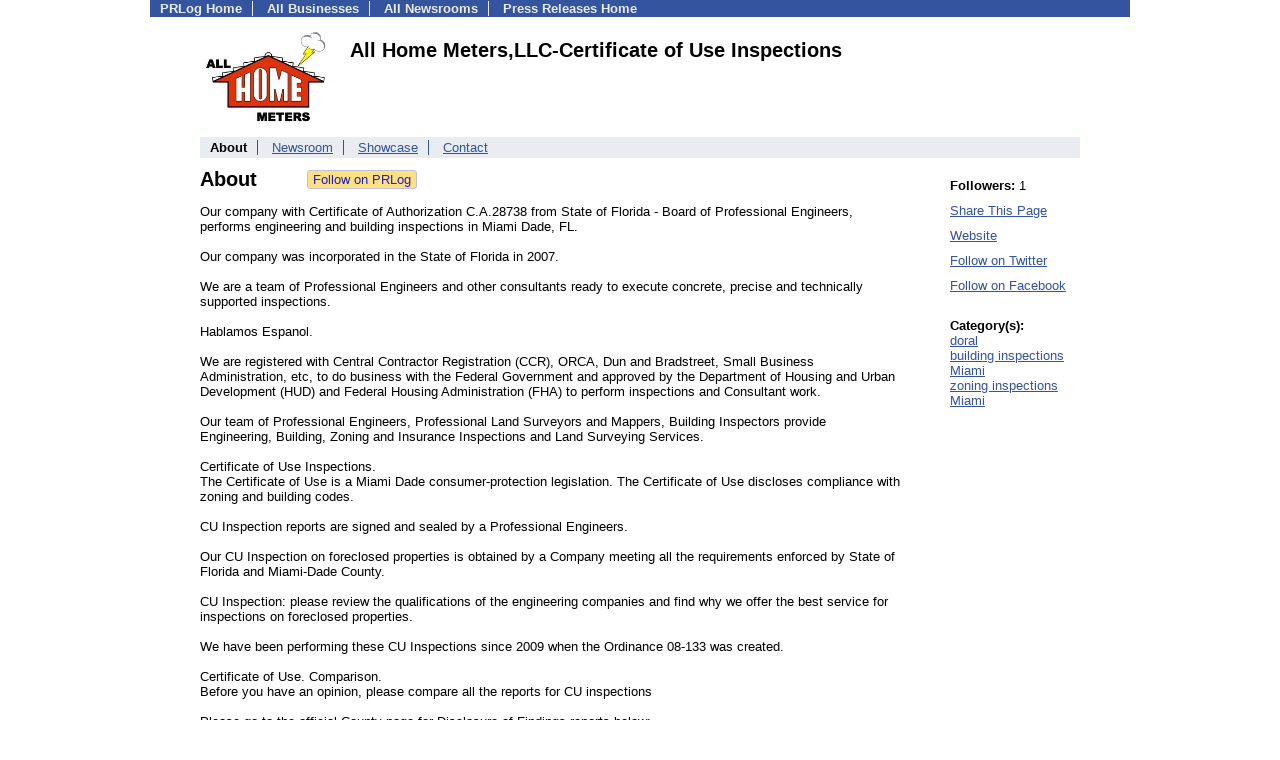

--- FILE ---
content_type: text/html; charset=UTF-8
request_url: https://biz.prlog.org/All_Home_Meters/
body_size: 5709
content:
<!DOCTYPE HTML>
<html>
<head>
<meta http-equiv="Content-Type" content="text/html; charset=UTF-8" />
<meta charset="UTF-8">
<title>All Home Meters,LLC-Certificate of Use Inspections - Business Profile - All_Home_Meters | PRLog</title>
<meta name="description" content="View All Home Meters,LLC-Certificate of Use Inspections's business profile on PRLog, with profiles from 410,000 organizations. Miami Dade Certificate of Use Inspections, Miami Dade pre-purchase property inspections, Miami Dade 40 Year Recertification, Hialeah, Doral, Homestead, Beach, Miami Dade Foreclosure inspections, Miami Building Inspections, Miami Dade Zoning Inspection," />
<meta name="keywords" content="All Home Meters,LLC-Certificate of Use Inspections,business profile,company profile,overview,about,business,company,profile,doral,building inspections Miami,zoning inspections Miami" />
<meta name="viewport" content="width=device-width,initial-scale=1" />
<meta name="referrer" content="always" />
<style>
html{box-sizing:border-box}
*,*:before,*:after{box-sizing:inherit}
body,div,table,tr,td,th,ul,ol,li,p,a,textarea,input,select{font-family:arial,sans-serif;font-size:13px}
h1,h2,h3,h4{font-family:verdana,arial,tahoma}
h1{font-size:20px;margin:0 0 20px 0}
h2{font-size:17px}
h3{font-size:14px}
h4{font-size:13px}
body{margin:0;padding:0;color:#000000;text-align:center}
img{border:0}
.content{line-height:1.5}
.dt{color:#606060}
.px11{font-size:11px}
.px12{font-size:12px}
.px14{font-size:14px}
.hits{font-size:10px;white-space:nowrap}
.clrd{color:#3454a0}
.clrl{color:#e9edf2}
.bclrd{background:#3454a0}
.bclrl{background:#e9edf2}
.frm{border:1px #3454a0 solid;background:#e9edf2}
.hdn{display:none}
.err{font-weight:bold;color:#a00000;background:#ffe0e0;padding:10px;border:1px solid #a00000}
.cmt{font-size:11px;color:#606060}
a:link{color:#3454a0}
a:visited{color:#6080f0}
a:hover{color:#ff0000}
a:active{color:#3454a0}
td{margin:0;padding:0}
#hdro{background:#e9edf2}
#hdri{width:980px;margin-right:auto;margin-left:auto;text-align:left}
#hdr{height:40px;width:100%}
#hdr td{white-space:nowrap}
.logo{padding:10px 0 10px 13px}
div.logo a{text-decoration:none;color:#606060;font-weight:bold}
#page{width:980px;margin-right:auto;padding-bottom:20px;margin-left:auto;text-align:left;background:#ffffff}
#cd{width:100%;border-collapse:collapse}
.ll,.cc,.rr{vertical-align:top}
.mnuo{background:#3454a0}
.mnui{width:980px;margin-right:auto;margin-left:auto;text-align:left}
.breadcrumb{margin:0 0 15px 0}
.breadcrumb div{display:inline}
div.sm144{text-align:center}
div.sm144 span{padding:0 2px;margin:5px;display:inline-block;border:1px solid #c0c0ff}
input,select,textarea{color:#000;background:#fff;border:1px solid #aaa;border-radius:3px;padding:2px}
select{padding:1px 2px}
button,input[type=button],input[type=submit]{color:#000;background:#f0f0f0;border:1px solid #aaa;border-radius:3px;padding:2px 8px;margin:1px 5px;cursor:pointer}
button:hover,input[type=button]:hover,input[type=submit]:hover{background:#ddd}
button:active,input[type=button]:active,input[type=submit]:active{background:#ddd;padding:2px 7px 2px 9px}
button[disabled]{background:#888}
input[disabled]{background:#eee}
.ttbx{width:100%;border-collapse:collapse;margin:0 0 10px 0}
.ttbx th{background:#e9edf2;font-size:14px;font-weight:bold;text-align:left}
.ttbx td,.ttbx th{border:1px solid #aaa;padding:2px}
.ttbx div{border-top:1px solid #ddd;padding:5px 2px;color:#777;font-size:11px}
.ttbx div:first-child{border:none}
.ttbx a{text-decoration:none;color:#555;font-size:12px}
.ttbx a:hover{color:#f00}
body{margin:0;padding:0}#page{padding:0 0 50px 0;min-height:880px}#secbp{padding:0 50px 50px 50px}.logo{margin:10px 0;padding:0;height:100px}.logo img,.logo h1{float:left;margin-left:0;margin-right:20px} table.h1{margin:10px 0 10px 0} h1.h1{margin:0} h1{margin:12px 20px} .h1 h2{font-size:20px;margin:0}.w80{width:80px}#sectxt{width:700px;margin-right:50px;float-:left;display:inline-block;vertical-align:top}#seclnks{padding:20px 0 50px 0;width:120px;float-:left;display:inline-block;vertical-align:top} .slitem{margin-bottom:10px}form{margin:1em 0}a.bm{text-decoration:none;border:2px outset orange;padding:0 5px;background:orange;color:#3454a0;margin:0 0 0 20px}
ul.bptm{list-style:none;display:block;margin:0;padding:0;background:#3454a0;width:100%}
ul.bptm li{display:inline-block;padding:0 10px;margin:1px 0;border-right:solid #e9edf2 1px}
ul.bptm a{color:#e9edf2;text-decoration:none;font-weight:bold}
ul.bptm a:hover{text-decoration:underline}
ul.bptm li.sel{font-weight:bold;color:#e9edf2;background:#000}
ul.bptm li.bplast{border:0}
ul.bpmn{list-style:none;display:block;clear:both;margin:0;padding:0;background:#e9edf2;width:100%}
ul.bpmn li{display:inline-block;padding:0 10px;margin:3px 0;border-right:solid #3454a0 1px}
ul.bpmn a{color:#3454a0}
ul.bpmn a:hover{color:#ff0000}
ul.bpmn a:visited{color:#6080f0}
ul.bpmn li.sel{font-weight:bold}
ul.bpmn li.bplast{border:0}
a.obtn,input.obtn{background:#ffe080;color:#2020c0;border:1px solid #c0c0e0;border-radius:3px;text-decoration:none;margin:0;font-family:arial,sans-serif,verdana,tahoma;padding:1px 5px;font-size:13px;cursor:pointer}
a.obtn:hover,input.obtn:hover{border:1px solid #8080c0}

</style>
<script>
_d=document;
_w=window;
_e=encodeURIComponent;
function _(a){return(typeof a==="string")?_d.querySelector(a):a}
function _i(j){return _("#"+j)}
function _t(h){return _d.getElementsByTagName(h)}
function xlg(g,b){
var r=new XMLHttpRequest();
r.open('POST','/xlg/'+g,!0);
r.setRequestHeader('Content-type','application/x-www-form-urlencoded');
r.send(b);
}
var _jserr=0;
_w.onerror=function(f,e,a,c,d){
if(e&&_jserr<2&&e.indexOf('prlog')>0&&f.indexOf('ResizeObserver')<0){
_jserr++;
xlg('jserr','P=0&F='+e+':'+a+':'+c+'&M='+f+'&S='+((d&&d.stack)?d.stack:''));
}}
function addref(a,d){
if(a.href.indexOf(d)<0)
a.href+=d;
}
(function(){
var l=_w.location,
h=l.hash,
a=h.split('s=');
if(h.length<2)
return;
l.hash=a[0].substr(1);
if(a.length>1)
xlg('hash','s='+a[1]);
})();
function wo(a,b,c){
var w=_w.open(a,b,c);
if(w)w.focus();
}
function bkmk(){
wo('https://www.prlog.org/share.html#u='+_e(_w.location.href)+'&t='+_e(_d.title));
return !1;
}
function clks(a){
xlg('clksd','u='+_e(a.href));
}
function clkb(a){
xlg('clkbd','u='+_e(a.href));
}
function shownews(e,p,a){
_w.location=p+e.value+a;
}
var smloaded;
function smload(d,c,a,b){
if(smloaded)return;
smloaded=1;
var h='',i=0;
for(;i<b.length;i++){
switch(b[i]){
case 'f':
h+='<td class="smf"><div><iframe src="https://www.facebook.com/plugins/like.php?href='+c+
'&amp;send=false&amp;layout=button_count&amp;width=48&amp;show_faces=false&amp;action=like&amp;colorscheme=light&amp;font&amp;height=21"'+
' scrolling="no" frameborder="0" allowTransparency="true"'+
' style="border:none;overflow:hidden;width:'+(a?87:48)+'px;height:21px"></iframe></div>';
break;
case 't':
h+='<td class="smt"><div><a href="https://twitter.com/share" class="twitter-share-button"'+
' data-url="'+c+'" data-count="'+(a?'horizontal':'none')+'">Tweet</a></div>';
break;
case 'l':
h+='<td class="sml"><div style="height:21px;width:'+(a?128:63)+'px">'+
'<'+'script type="in/share" data-url="'+c+'"'+(a?' data-counter="right"':'')+'><'+'/script></div>';
break;
case 's':
h+='<td class="sms"><div class="st_sharethis_button" displayText="ShareThis"></div>';
break;
}}
function f(g){
var e=_d.createElement('script');
e.async=!0;
e.src='https://'+g;
_t('head')[0].appendChild(e);
}
if(d=_i(d))
d.innerHTML='<table cellpadding=0 cellspacing=0 style="display:inline-block"><tr>'+h+'</tr></table>',
f('ws.sharethis.com/button/buttons.js'),
f('platform.twitter.com/widgets.js'),
f('platform.linkedin.com/in.js');
}

</script>
</head>
<body><div id="page"><ul class="bptm"><li><a href="https://www.prlog.org/">PRLog Home</a></li>
<li><a href="/">All Businesses</a></li>
<li><a href="https://pressroom.prlog.org/">All Newsrooms</a></li>
<li class="bplast"><a href="https://www.prlog.org/">Press Releases Home</a></li>
</ul><div id="secbp"><div class="logo"><img src="/All_Home_Meters/logo.jpg" alt="All_Home_Meters Logo" width="130" height="100"> <h1>All Home Meters,LLC-Certificate of Use Inspections</h1></div><ul class="bpmn"><li class="sel">About</li>
<li><a href="https://pressroom.prlog.org/All_Home_Meters/">Newsroom</a></li>
<li><a href="/All_Home_Meters/showcase.html">Showcase</a></li>
<li class="bplast"><a href="/All_Home_Meters/contact.html">Contact</a></li>
</ul><div id="sectxt"><table class="h1" cellpadding=0 cellspacing=0><tr valign="middle"><td><h2>About</h2></td><td width="50"></td><td><form method="post" style="margin:0;padding:0" action="https://www.prlog.org/social/follow.html"><input type="hidden" name="id" value="All_Home_Meters"><input type="submit" class="obtn" name="do" value="Follow on PRLog" title="Follow press release news from this business"><input type="hidden" name="ref" value="https://biz.prlog.org/All_Home_Meters/"></form></td></tr></table><p>Our company with Certificate of Authorization C.A.28738 from State of Florida - Board of Professional Engineers, performs engineering and building inspections in Miami Dade, FL.<br />
<br />
Our company was incorporated in the State of Florida in 2007.<br />
<br />
We are a team of Professional Engineers and other consultants ready to execute concrete, precise and technically supported inspections.<br />
<br />
Hablamos Espanol. <br />
<br />
We are registered with Central Contractor Registration (CCR), ORCA, Dun and Bradstreet, Small Business Administration, etc, to do business with the Federal Government and approved by the Department of Housing and Urban Development (HUD) and Federal Housing Administration (FHA) to perform inspections and Consultant work.<br />
<br />
Our team of Professional Engineers, Professional Land Surveyors and Mappers, Building Inspectors provide Engineering, Building, Zoning and Insurance Inspections and Land Surveying Services.<br />
<br />
Certificate of Use Inspections.<br />
The Certificate of Use is a Miami Dade consumer-protection legislation. The Certificate of Use discloses compliance with zoning and building codes.<br />
<br />
CU Inspection reports are signed and sealed by a Professional Engineers. &nbsp;<br />
<br />
Our CU Inspection on foreclosed properties is obtained by a Company meeting all the requirements enforced by State of Florida and Miami-Dade County. <br />
<br />
CU Inspection: please review the qualifications of the engineering companies and find why we offer the best service for inspections on foreclosed properties. <br />
<br />
We have been performing these CU Inspections since 2009 when the Ordinance 08-133 was created.<br />
<br />
Certificate of Use. Comparison.<br />
Before you have an opinion, please compare all the reports for CU inspections &nbsp;<br />
<br />
Please go to the official County page for Disclosure of Findings reports below: <br />
<br />
http://www.miamidade.gov/business/foreclosure/foreclosure.asp <br />
<br />
and evaluate yourself. <br />
<br />
We have the best combination of report, drawing, turnaround time, price and qualifications to perform foreclosure inspections. We meet all the requirements from our County and our State to offer and perform engineering or architectural services. <br />
<br />
You deserve the best.<br />
<br />
Why use All Home Meters? <br />
<br />
Because: <br />
<br />
Reasons.<br />
<br />
1.- We meet all the requirements to offer and perform Engineering and Building Code Inspection Services in Miami-Dade County, Florida. <br />
<br />
2.- We offer the lowest price to perform these Inspections. <br />
<br />
3.- We offer the fastest turnaround time. <br />
<br />
4.- We offer the best report in Miami-Dade and City of Doral. <br />
<br />
5.- We have the best Drawing, Map, Survey, Site Plan, Engineering Survey as last page in the report. <br />
<br />
6.- We are a team of Professional Engineers. <br />
<br />
7.- We work only with qualified, licensed and experienced consultants to perform other services incidental to our work. (Professional Land Surveyors and Mappers). <br />
<br />
8.- Owner is certified as HUD FHA inspector and 203 (K) Consultant to perform inspections for the Federal Government. <br />
<br />
9.- We are registered with Central Contractor Registration (CCR), ORCA, Small Business Administration (SBA) to do business with the Federal Government. <br />
<br />
10.- We are a vendor for many banks institutions and asset management companies. <br />
<br />
11.- Owner of the Company is also a Professional Engineer and performs inspections. <br />
<br />
Facts.<br />
<br />
A.- We have a flat fee, everything included, for properties with a lot up to 1/4 acre (10,890 square feet) or around. Our Engineering fee is a flat fee regardless the type, size or location of the property. &nbsp;<br />
<br />
B.- Our turnaround time is less than 5 business days. Please allow extra days for properties in City of Doral and even more time for properties in Opa-Locka or for properties found with additions, alterations or modifications. We always search for plans and permits in Microfilm Section and Property Appraiser. <br />
<br />
C.- Boundary Survey is not a requirement to obtain Certificate of Use but at your request we might provide a Boundary Survey for single family residences, duplexes and townhouses signed and sealed by a Professional Land Surveyor and Mapper or we might convert the Engineering Survey or Site Plan into a Boundary Survey in our report. &nbsp;<br />
<br />
E.- We are one of the top companies doing this type of Inspection since 2009 when the Ordinance was approved. <br />
<br />
F.- Our Report has concise, bold and clear prints, perfectly legible. Quality remains after printing, scanning, faxing, etc. <br />
<br />
G.- Our Engineering Surveys, Site Plans or Boundary Surveys follows the minimum standards for the practice as required by State of Florida. <br />
<br />
H.- Owner of the Company is also a Professional Engineer and perform Inspections. All our Inspections are reviewed before submission of report.</p></div><div id="seclnks"><div class="slitem"><b>Followers:</b> 1</div><div class="slitem"><a href="https://www.prlog.org/share.html" onclick="bkmk();return false;" target="_blank" title="Bookmark this page on various sharing sites!">Share This Page</a></div><div class="slitem"><a href="http://AllHomeMeters.com" rel="me nofollow" target="_blank" onclick="clkb(this)">Website</a></div><div class="slitem"><a href="https://twitter.com/UseCertificate" rel="me nofollow" target="_blank" onclick="clkb(this)">Follow on Twitter</a></div><div class="slitem"><a href="https://facebook.com/CertificateofUseMiami" rel="me nofollow" target="_blank" onclick="clkb(this)">Follow on Facebook</a></div><br><b>Category(s):</b><br><a href="/tag/doral/" rel="tag">doral</a><br><a href="/tag/building-inspections-miami/" rel="tag nofollow">building inspections Miami</a><br><a href="/tag/zoning-inspections-miami/" rel="tag nofollow">zoning inspections Miami</a></div></div></div><script>
google_analytics_domain_name=".prlog.org";
(function(i,s,o,g,r,a,m){i['GoogleAnalyticsObject']=r;i[r]=i[r]||function(){
(i[r].q=i[r].q||[]).push(arguments)},i[r].l=1*new Date();a=s.createElement(o),
m=s.getElementsByTagName(o)[0];a.async=1;a.src=g;m.parentNode.insertBefore(a,m)
})(window,document,'script','//www.google-analytics.com/analytics.js','ga');
ga('create', 'UA-3895063-1', 'auto');
ga('send', 'pageview');
</script>
</body>
</html>
